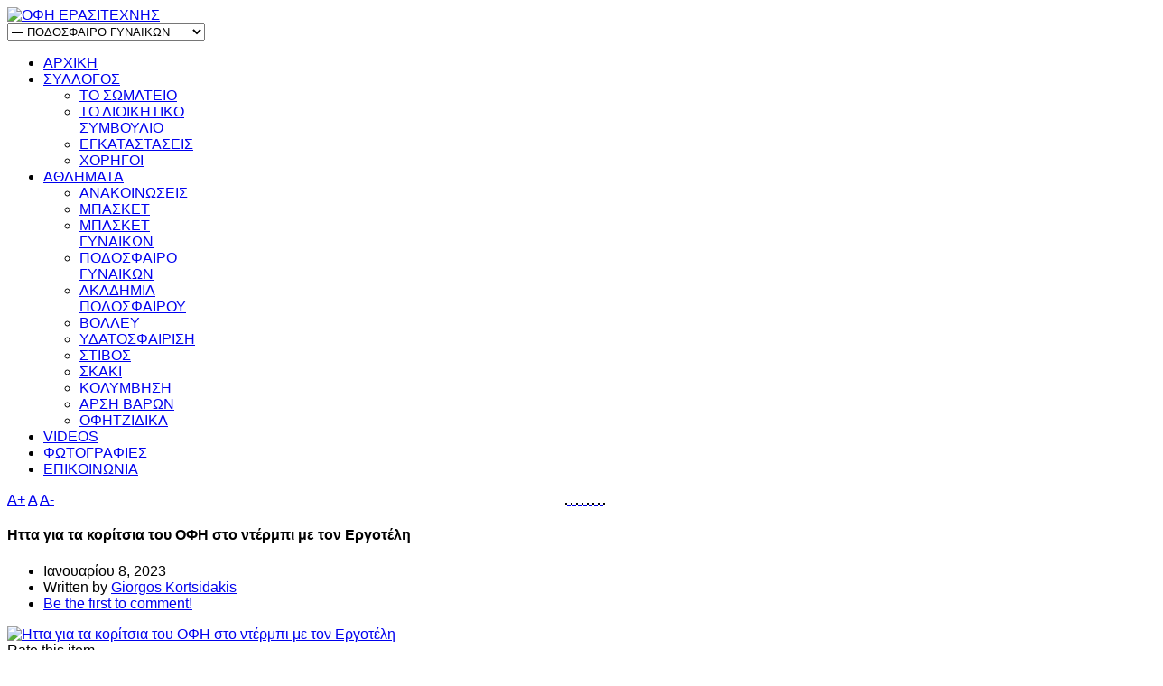

--- FILE ---
content_type: text/html; charset=utf-8
request_url: https://ofierasitechnis.gr/menu-atlimata/menu-podosfairo-gynaikon/item/4148-ofierasitechnis-koritsia-podosfairo
body_size: 67933
content:
<!DOCTYPE html>
<html prefix="og: http://ogp.me/ns#" lang="el-gr" >
<head>
		        	<meta name="viewport" content="width=device-width, initial-scale=1, maximum-scale=2.0">
	      <base href="https://ofierasitechnis.gr/menu-atlimata/menu-podosfairo-gynaikon/item/4148-ofierasitechnis-koritsia-podosfairo" />
  <meta http-equiv="content-type" content="text/html; charset=utf-8" />
  <meta name="title" content="Ηττα για τα κορίτσια του ΟΦΗ στο ντέρμπι με τον Εργοτέλη" />
  <meta name="author" content="Giorgos Kortsidakis" />
  <meta property="og:url" content="https://ofierasitechnis.gr/menu-atlimata/menu-podosfairo-gynaikon/item/4148-ofierasitechnis-koritsia-podosfairo" />
  <meta property="og:title" content="Ηττα για τα κορίτσια του ΟΦΗ στο ντέρμπι με τον Εργοτέλη - ΟΦΗ ΕΡΑΣΙΤΕΧΝΗΣ" />
  <meta property="og:type" content="article" />
  <meta property="og:image" content="https://ofierasitechnis.gr/media/k2/items/cache/5b74654ec36fd487c37a4827a65a7e86_S.jpg" />
  <meta name="image" content="https://ofierasitechnis.gr/media/k2/items/cache/5b74654ec36fd487c37a4827a65a7e86_S.jpg" />
  <meta property="og:description" content="Με ήττα μπήκε στο 2023 και η γυναικεία ομάδα ποδοσφαίρου του ΟΦΗ, η οποία στο ντέρμπι με τον Εργοτέλη, που έγινε στο γήπεδο του Κρουσώνα, για την Α' Ε..." />
  <meta name="description" content="Με ήττα μπήκε στο 2023 και η γυναικεία ομάδα ποδοσφαίρου του ΟΦΗ, η οποία στο ντέρμπι με τον Εργοτέλη, που έγινε στο γήπεδο του Κρουσώνα, για την Α' Ε..." />
  <meta name="generator" content="Joomla! - Open Source Content Management" />
  <title>Ηττα για τα κορίτσια του ΟΦΗ στο ντέρμπι με τον Εργοτέλη - ΟΦΗ ΕΡΑΣΙΤΕΧΝΗΣ</title>
  <link href="https://ofierasitechnis.gr/images/ofi_favicon.png" rel="shortcut icon" type="image/vnd.microsoft.icon" />
  <link rel="stylesheet" href="/media/system/css/modal.css" type="text/css" />
  <link rel="stylesheet" href="/templates/gk_game/css/k2.css" type="text/css" />
  <link rel="stylesheet" href="/media/cms/css/debug.css" type="text/css" />
  <link rel="stylesheet" href="https://ofierasitechnis.gr/templates/gk_game/css/font-awesome.css" type="text/css" />
  <link rel="stylesheet" href="https://ofierasitechnis.gr/templates/gk_game/css/normalize.css" type="text/css" />
  <link rel="stylesheet" href="https://ofierasitechnis.gr/templates/gk_game/css/layout.css" type="text/css" />
  <link rel="stylesheet" href="https://ofierasitechnis.gr/templates/gk_game/css/joomla.css" type="text/css" />
  <link rel="stylesheet" href="https://ofierasitechnis.gr/templates/gk_game/css/system/system.css" type="text/css" />
  <link rel="stylesheet" href="https://ofierasitechnis.gr/templates/gk_game/css/template.css" type="text/css" />
  <link rel="stylesheet" href="https://ofierasitechnis.gr/templates/gk_game/css/menu/menu.css" type="text/css" />
  <link rel="stylesheet" href="https://ofierasitechnis.gr/templates/gk_game/css/gk.stuff.css" type="text/css" />
  <link rel="stylesheet" href="https://ofierasitechnis.gr/templates/gk_game/css/style6.css" type="text/css" />
  <link rel="stylesheet" href="https://ofierasitechnis.gr/templates/gk_game/css/typography/typography.style6.css" type="text/css" />
  <style type="text/css">
.childcontent .gkcol { width: 170px; }body,
html,  
body input, 
body select, 
body textarea,
#gkMainMenu,
.gkMenu > ul li div.childcontent li,
#gkBottom2 .box .header,
#gkBottom3 .box .header,
.box.advertisement .header { font-family: Arial, Helvetica, sans-serif; }
body button,
button,
.button,
input.button,
span.button,
button.button,
div.button,
input[type="submit"],
input[type="button"],
.pagenav-prev a,
.pagenav-next a,
.readon,
#gkMainbody .itemReadMore,
#gkMainbody .readmore > a,
.button.invert:active,
.button.invert:focus,
.button.invert:hover,
#gkLogo.text,
.box.bigtitle .header,
.box .header,
.gkTabsWrap ol li,
#gkLogin,
.gkMenu > ul li div.childcontent .header,
.gkIsWrapper-gk_game figcaption h2,
.gkIsWrapper-gk_game figcaption p,
.gkNspPM-Highlights + a,
#gkHeader h1,
#gkHeader h2,
.readon,
#article-index h3,
.gkPopupWrap h3 { font-family: Arial, Helvetica, sans-serif; }
h1,h2,h3,h4,h5,h6,
.result-title,
#gkMenuOverlayHeader,
#gkMenuOverlayContent,
.gkNspPM-Highlights li:before,
.readon,
.calendarCurrentMonth,
.gkBlockTextLeft,
.gkBlockTextRight,
.gkBlockTextCenter { font-family: Arial, Helvetica, sans-serif; }
.blank { font-family: Arial, Helvetica, sans-serif; }
@media screen and (max-width: 825px) {
	    	#k2Container .itemsContainer { width: 100%!important; } 
	    	.cols-2 .column-1,
	    	.cols-2 .column-2,
	    	.cols-3 .column-1,
	    	.cols-3 .column-2,
	    	.cols-3 .column-3,
	    	.demo-typo-col2,
	    	.demo-typo-col3,
	    	.demo-typo-col4 {width: 100%; }
	    	}#gkSidebar { width: 22.5%; }
#gkPageContent { background-position: 77.5% 0!important; }#gkContent { background-image: none!important; }#gkContent { width: 77.5%; }
#gkContentWrap { width: 100%; }
.gkPage { max-width: 1260px; }
#gkContentWrap { width: 100%; }
.gkPage { max-width: 1260px; }
#menu902 > div,
#menu902 > div > .childcontent-inner { width: 170px; }
#menu936 > div,
#menu936 > div > .childcontent-inner { width: 170px; }

  </style>
  <script src="/media/system/js/mootools-core-uncompressed.js" type="text/javascript"></script>
  <script src="/media/system/js/core-uncompressed.js" type="text/javascript"></script>
  <script src="/media/system/js/modal-uncompressed.js" type="text/javascript"></script>
  <script src="//ajax.googleapis.com/ajax/libs/jquery/1.7/jquery.min.js" type="text/javascript"></script>
  <script src="/components/com_k2/js/k2.js?v2.6.9&amp;sitepath=/" type="text/javascript"></script>
  <script src="/media/system/js/mootools-more-uncompressed.js" type="text/javascript"></script>
  <script src="https://ofierasitechnis.gr/templates/gk_game/js/gk.scripts.js" type="text/javascript"></script>
  <script src="https://ofierasitechnis.gr/templates/gk_game/js/gk.menu.js" type="text/javascript"></script>
  <script type="text/javascript">

		window.addEvent('domready', function() {

			SqueezeBox.initialize({});
			SqueezeBox.assign($$('a.modal'), {
				parse: 'rel'
			});
		});
 $GKMenu = { height:true, width:false, duration: 250 };
$GK_TMPL_URL = "https://ofierasitechnis.gr/templates/gk_game";

$GK_URL = "https://ofierasitechnis.gr/";

  </script>
  <link rel="apple-touch-icon" href="https://ofierasitechnis.gr/templates/gk_game/images/touch-device.png">
  <link rel="apple-touch-icon-precompose" href="https://ofierasitechnis.gr/templates/gk_game/images/touch-device.png">

    <link rel="stylesheet" href="https://ofierasitechnis.gr/templates/gk_game/css/small.desktop.css" media="(max-width: 1260px)" />
<link rel="stylesheet" href="https://ofierasitechnis.gr/templates/gk_game/css/tablet.css" media="(max-width: 1100px)" />
<link rel="stylesheet" href="https://ofierasitechnis.gr/templates/gk_game/css/small.tablet.css" media="(max-width: 760px)" />
<link rel="stylesheet" href="https://ofierasitechnis.gr/templates/gk_game/css/mobile.css" media="(max-width: 600px)" />

<!--[if IE 9]>
<link rel="stylesheet" href="https://ofierasitechnis.gr/templates/gk_game/css/ie/ie9.css" type="text/css" />
<![endif]-->

<!--[if IE 8]>
<link rel="stylesheet" href="https://ofierasitechnis.gr/templates/gk_game/css/ie/ie8.css" type="text/css" />
<![endif]-->

<!--[if lte IE 7]>
<link rel="stylesheet" href="https://ofierasitechnis.gr/templates/gk_game/css/ie/ie7.css" type="text/css" />
<![endif]-->

<!--[if lte IE 9]>
<script type="text/javascript" src="https://ofierasitechnis.gr/templates/gk_game/js/ie.js"></script>
<![endif]-->

<!--[if (gte IE 6)&(lte IE 8)]>
<script type="text/javascript" src="https://ofierasitechnis.gr/templates/gk_game/js/respond.js"></script>
<script type="text/javascript" src="https://html5shim.googlecode.com/svn/trunk/html5.js"></script>
<![endif]-->	 </head>
<body data-tablet-width="1100" data-tablet-small-width="760" data-mobile-width="600">	
	
	<div id="gkTopBar" data-menu-type="classic">
				
		<div class="gkPage" id="gkHeaderNav">
		    
          <a href="https://ofierasitechnis.gr/" id="gkLogo">
        <img src="https://ofierasitechnis.gr/images/ofi_logo_site_2_297x60.png" alt="ΟΦΗ ΕΡΑΣΙΤΕΧΝΗΣ" />
     </a>
     		    
						<div id="gkMobileMenu" class="gkPage"> <i id="mobile-menu-toggler" class="fa fa-bars"></i>
			   <select onChange="window.location.href=this.value;">
			       <option  value="https://ofierasitechnis.gr/">ΑΡΧΙΚΗ</option><option  value="#">ΣΥΛΛΟΓΟΣ</option><option  value="/menu-syllogos/menu-to-swmateio">&mdash; ΤΟ ΣΩΜΑΤΕΙΟ</option><option  value="/menu-syllogos/menu-to-dioikitiko-symboulio">&mdash; ΤΟ ΔΙΟΙΚΗΤΙΚΟ ΣΥΜΒΟΥΛΙΟ</option><option  value="/menu-syllogos/menu-egkatastaseis">&mdash; ΕΓΚΑΤΑΣΤΑΣΕΙΣ</option><option  value="/menu-syllogos/menu-xorigoi">&mdash; ΧΟΡΗΓΟΙ</option><option  value="#">ΑΘΛΗΜΑΤΑ</option><option  value="/menu-atlimata/menu-anakoinoseis">&mdash; ΑΝΑΚΟΙΝΩΣΕΙΣ</option><option  value="/menu-atlimata/menu-basket">&mdash; ΜΠΑΣΚΕΤ</option><option  value="/menu-atlimata/menu-basket-gynaikon">&mdash; ΜΠΑΣΚΕΤ ΓΥΝΑΙΚΩΝ</option><option selected="selected"  value="/menu-atlimata/menu-podosfairo-gynaikon">&mdash; ΠΟΔΟΣΦΑΙΡΟ ΓΥΝΑΙΚΩΝ</option><option  value="/menu-atlimata/menu-akadimia-podosfairou">&mdash; ΑΚΑΔΗΜΙΑ ΠΟΔΟΣΦΑΙΡΟΥ</option><option  value="/menu-atlimata/menu-volley">&mdash; ΒΟΛΛΕΥ</option><option  value="/menu-atlimata/menu-ydatosfairisi">&mdash; ΥΔΑΤΟΣΦΑΙΡΙΣΗ</option><option  value="/menu-atlimata/menu-stibos">&mdash; ΣΤΙΒΟΣ</option><option  value="/menu-atlimata/menu-chess">&mdash; ΣΚΑΚΙ</option><option  value="/menu-atlimata/menu-swimming">&mdash; ΚΟΛΥΜΒΗΣΗ</option><option  value="/menu-atlimata/menu-arsi-barwn">&mdash; ΑΡΣΗ ΒΑΡΩΝ</option><option  value="/menu-atlimata/menu-ofitzidika">&mdash; ΟΦΗΤΖΙΔΙΚΑ</option><option  value="/ofi-erasitechnis-videos">VIDEOS</option><option  value="/ofi-erasitechnis-photos">ΦΩΤΟΓΡΑΦΙΕΣ</option><option  value="/menu-contact-us">ΕΠΙΚΟΙΝΩΝΙΑ</option>			   </select>
			</div>
					     
		       
		     
		     		     <div id="gkMainMenu" class="gkPage gkMenuClassic">
		             <nav id="gkExtraMenu" class="gkMenu">
<ul class="gkmenu level0"><li  class="first"><a href="https://ofierasitechnis.gr/"  class=" first" id="menu640" title="ΑΡΧΙΚΗ" >ΑΡΧΙΚΗ</a></li><li  class="haschild"><a href="#"  class=" haschild" id="menu902" title="ΣΥΛΛΟΓΟΣ" >ΣΥΛΛΟΓΟΣ</a><div class="childcontent">
<div class="childcontent-inner">
<div class="gkcol gkcol1  first"><ul class="gkmenu level1"><li  class="first"><a href="/menu-syllogos/menu-to-swmateio"  class=" first" id="menu903" title="ΤΟ ΣΩΜΑΤΕΙΟ" >ΤΟ ΣΩΜΑΤΕΙΟ</a></li><li ><a href="/menu-syllogos/menu-to-dioikitiko-symboulio"  id="menu904" title="ΤΟ ΔΙΟΙΚΗΤΙΚΟ ΣΥΜΒΟΥΛΙΟ" >ΤΟ ΔΙΟΙΚΗΤΙΚΟ ΣΥΜΒΟΥΛΙΟ</a></li><li ><a href="/menu-syllogos/menu-egkatastaseis"  id="menu906" title="ΕΓΚΑΤΑΣΤΑΣΕΙΣ" >ΕΓΚΑΤΑΣΤΑΣΕΙΣ</a></li><li  class="last"><a href="/menu-syllogos/menu-xorigoi"  class=" last" id="menu907" title="ΧΟΡΗΓΟΙ" >ΧΟΡΗΓΟΙ</a></li></ul></div>
</div>
</div></li><li  class="haschild active"><a href="#"  class=" haschild active" id="menu936" title="ΑΘΛΗΜΑΤΑ" >ΑΘΛΗΜΑΤΑ</a><div class="childcontent">
<div class="childcontent-inner">
<div class="gkcol gkcol1  first"><ul class="gkmenu level1"><li  class="first"><a href="/menu-atlimata/menu-anakoinoseis"  class=" first" id="menu908" title="ΑΝΑΚΟΙΝΩΣΕΙΣ" >ΑΝΑΚΟΙΝΩΣΕΙΣ</a></li><li ><a href="/menu-atlimata/menu-basket"  id="menu943" title="ΜΠΑΣΚΕΤ" >ΜΠΑΣΚΕΤ</a></li><li ><a href="/menu-atlimata/menu-basket-gynaikon"  id="menu990" title="ΜΠΑΣΚΕΤ ΓΥΝΑΙΚΩΝ" >ΜΠΑΣΚΕΤ ΓΥΝΑΙΚΩΝ</a></li><li  class="active"><a href="/menu-atlimata/menu-podosfairo-gynaikon"  class=" active" id="menu991" title="ΠΟΔΟΣΦΑΙΡΟ ΓΥΝΑΙΚΩΝ" >ΠΟΔΟΣΦΑΙΡΟ ΓΥΝΑΙΚΩΝ</a></li><li ><a href="/menu-atlimata/menu-akadimia-podosfairou"  id="menu993" title="ΑΚΑΔΗΜΙΑ ΠΟΔΟΣΦΑΙΡΟΥ" >ΑΚΑΔΗΜΙΑ ΠΟΔΟΣΦΑΙΡΟΥ</a></li><li ><a href="/menu-atlimata/menu-volley"  id="menu944" title="ΒΟΛΛΕΥ" >ΒΟΛΛΕΥ</a></li><li ><a href="/menu-atlimata/menu-ydatosfairisi"  id="menu945" title="ΥΔΑΤΟΣΦΑΙΡΙΣΗ" >ΥΔΑΤΟΣΦΑΙΡΙΣΗ</a></li><li ><a href="/menu-atlimata/menu-stibos"  id="menu946" title="ΣΤΙΒΟΣ" >ΣΤΙΒΟΣ</a></li><li ><a href="/menu-atlimata/menu-chess"  id="menu947" title="ΣΚΑΚΙ" >ΣΚΑΚΙ</a></li><li ><a href="/menu-atlimata/menu-swimming"  id="menu948" title="ΚΟΛΥΜΒΗΣΗ" >ΚΟΛΥΜΒΗΣΗ</a></li><li ><a href="/menu-atlimata/menu-arsi-barwn"  id="menu949" title="ΑΡΣΗ ΒΑΡΩΝ" >ΑΡΣΗ ΒΑΡΩΝ</a></li><li  class="last"><a href="/menu-atlimata/menu-ofitzidika"  class=" last" id="menu951" title="ΟΦΗΤΖΙΔΙΚΑ" >ΟΦΗΤΖΙΔΙΚΑ</a></li></ul></div>
</div>
</div></li><li ><a href="/ofi-erasitechnis-videos"  id="menu966" title="VIDEOS" >VIDEOS</a></li><li ><a href="/ofi-erasitechnis-photos"  id="menu967" title="ΦΩΤΟΓΡΑΦΙΕΣ" >ΦΩΤΟΓΡΑΦΙΕΣ</a></li><li  class="last"><a href="/menu-contact-us"  class=" last" id="menu879" title="ΕΠΙΚΟΙΝΩΝΙΑ" >ΕΠΙΚΟΙΝΩΝΙΑ</a></li></ul>
</nav>		     </div>
		     		</div>
	</div>
	
	<div id="gkBg">
			    <div id="gkHeader">
		    	

<div class="custom "  >

	<div style="width: 100%; text-align: -webkit-center; position: absolute; z-index: 1;"><a href="http://www.dandalis.gr" target="_blank" title="ΚΑΦΕΣ ΔΑΝΔΑΛΗ"> <img src="/images/banners/dandalis435x75.gif" border="0" alt="" style="z-index: 1; width: 290px; border: black; border-width: 1px; border-style: solid;" /> </a> <a href="#" target="_blank" title="ΚΑΡΑΤΖΗΣ"> <img src="/images/karatzis.jpg" border="0" alt="" style="z-index: 1; width: 290px; border: black; border-width: 1px; border-style: solid;" /> </a> <a href="#" target="_blank" title="KEN"> <img src="/images/ken.jpg" border="0" alt="" style="z-index: 1; width: 290px; border: black; border-width: 1px; border-style: solid;" /> </a> <a href="#" target="_blank" title="ΚΑΡΠΑΘΙΩΤΑΚΗΣ"> <img src="/images/1.png" border="0" alt="" style="z-index: 1; width: 290px; border: black; border-width: 1px; border-style: solid;" /> </a> <a href="#" target="_blank" title="PASTARELLA"> <img src="/images/pastarella435x75.jpg" border="0" alt="" style="z-index: 1; width: 290px; border: black; border-width: 1px; border-style: solid;" /> </a> <a href="#" target="_blank" title="MINOAN"> <img src="/images/minoan_ofi_435x75_.jpg" border="0" alt="" style="z-index: 1; width: 290px; border: black; border-width: 1px; border-style: solid;" /> </a> <a href="#" target="_blank" title="ZAROS"> <img src="/images/zaros_ofi_435x75.jpg" border="0" alt="" style="z-index: 1; width: 290px; border: black; border-width: 1px; border-style: solid;" /> </a> <a href="#" target="_blank" title="YOU N YOU"> <img src="/images/younyou_ofi_435x75_.jpg" border="0" alt="" style="z-index: 1; width: 290px; border: black; border-width: 1px; border-style: solid;" /> </a></div>	
</div>

	    </div>
	    	    
	    
		<div id="gkPageContent" class="gkPage">
						
							
	    	<div	    		    	>
		    	<section id="gkContent" data-has-sidebar="true">
					<div id="gkContentWrap">
												
												
												<section id="gkBreadcrumb">
														
															
<div id="gkTools">
	<a href="#" id="gkToolsInc">A+</a>
	<a href="#" id="gkToolsReset">A</a>
	<a href="#" id="gkToolsDec">A-</a>
</div>													</section>
												
							
						
						<section id="gkMainbody">
															<article id="k2Container" class="itemView">           
         
          
           <header>
                                                            <h1>Ηττα για τα κορίτσια του ΟΦΗ στο ντέρμπι με τον Εργοτέλη</h1>
                                                            <ul>
                                                            <li><time datetime="2023-01-08T16:28:02+02:00">Ιανουαρίου 8, 2023</time></li>
                                                                                          <li>Written by&nbsp;<a rel="author" href="/menu-atlimata/menu-podosfairo-gynaikon/itemlist/user/1907-giorgoskortsidakis">Giorgos Kortsidakis</a></li>
                                                                                                                                                                                                                                                                                                                                          <li><a class="itemCommentsLink k2Anchor" href="/menu-atlimata/menu-podosfairo-gynaikon/item/4148-ofierasitechnis-koritsia-podosfairo#itemCommentsAnchor"> Be the first to comment!</a></li>
                                                  </ul>
                              </header>
                     <div class="itemImageBlock"> 
                    <a class="itemImage modal" rel="{handler: 'image'}" href="/media/k2/items/cache/5b74654ec36fd487c37a4827a65a7e86_XL.jpg" title="Click to preview image"> <img src="/media/k2/items/cache/5b74654ec36fd487c37a4827a65a7e86_L.jpg" alt="&Eta;&tau;&tau;&alpha; &gamma;&iota;&alpha; &tau;&alpha; &kappa;&omicron;&rho;ί&tau;&sigma;&iota;&alpha; &tau;&omicron;&upsilon; &Omicron;&Phi;&Eta; &sigma;&tau;&omicron; &nu;&tau;έ&rho;&mu;&pi;&iota; &mu;&epsilon; &tau;&omicron;&nu; &Epsilon;&rho;&gamma;&omicron;&tau;έ&lambda;&eta;" style="width:640px; height:auto;" /> </a>
                                                  </div>
                    
                    <div class="itemSocialSharing">
                            <div class="itemRatingBlock"> <span>Rate this item</span>
                    <div class="itemRatingForm">
                          <ul class="itemRatingList">
                                <li class="itemCurrentRating" id="itemCurrentRating4148" style="width:0%;"></li>
                                <li> <a href="#" rel="4148" title="1 star out of 5" class="one-star">1</a> </li>
                                <li> <a href="#" rel="4148" title="2 stars out of 5" class="two-stars">2</a> </li>
                                <li> <a href="#" rel="4148" title="3 stars out of 5" class="three-stars">3</a> </li>
                                <li> <a href="#" rel="4148" title="4 stars out of 5" class="four-stars">4</a> </li>
                                <li> <a href="#" rel="4148" title="5 stars out of 5" class="five-stars">5</a> </li>
                          </ul>
                          <div id="itemRatingLog4148" class="itemRatingLog"> (0 votes) </div>
                    </div>
              </div>
                            
                            <div class="itemTwitterButton"> <a href="https://twitter.com/share" class="twitter-share-button" data-count="horizontal">Tweet</a> 
                        <script type="text/javascript" src="//platform.twitter.com/widgets.js"></script> 
              </div>
                                          
                            <div class="itemFacebookButton"> 
                <script type="text/javascript">                                                         
                window.addEvent('load', function(){
	      			(function(){
	                  	if(document.id('fb-auth') == null) {
	                  		var root = document.createElement('div');
	                  		root.id = 'fb-root';
	                  		$$('.itemFacebookButton')[0].appendChild(root);
	                  			(function(d, s, id) {
	                    			var js, fjs = d.getElementsByTagName(s)[0];
	                    			if (d.getElementById(id)) {return;}
	                    			js = d.createElement(s); js.id = id;
	                    			js.src = "//connect.facebook.net/en_US/all.js#xfbml=1";
	                    			fjs.parentNode.insertBefore(js, fjs);
	                  			}(document, 'script', 'facebook-jssdk')); 
	              			}
  		      		}());
  		  		});
  				</script>
                <div class="fb-like" data-send="false" data-width="260" data-show-faces="true"> </div>
              </div>
                            
                            <div class="itemGooglePlusOneButton">
                <g:plusone annotation="inline" width="120"></g:plusone>
                <script type="text/javascript">
                    (function() {
                      window.___gcfg = {lang: 'en'}; // Define button default language here
                      var po = document.createElement('script'); po.type = 'text/javascript'; po.async = true;
                      po.src = 'https://apis.google.com/js/plusone.js';
                      var s = document.getElementsByTagName('script')[0]; s.parentNode.insertBefore(po, s);
                    })();
              </script> 
              </div>
                        </div>
                    
          
                     <div class="itemBody"> 
                                                                       <div class="itemFullText"> <p style="margin: 0.5em 0px; font-size: 14px;"><strong>Με ήττα μπήκε στο 2023</strong> και η γυναικεία ομάδα ποδοσφαίρου του ΟΦΗ, η οποία<strong> στο ντέρμπι με τον Εργοτέλη,</strong> που έγινε στο γήπεδο του Κρουσώνα, για την Α' Εθνική γυναικών, <strong>γνώρισε την ήττα με 0-3.</strong></p>
<p style="margin: 0.5em 0px; font-size: 14px;"><strong>Το σκορ αδικεί τον ΟΦΗ</strong>, ο οποίος δεν κατάφερε να εκμεταλλευτεί τις ευκαιρίες που δημιούργησε, σε αντίθεση με τον Εργοτέλη.</p>
<p style="margin: 0.5em 0px; font-size: 14px;"><strong>Παράλληλα,</strong> δεν έλειψαν και τα <strong>παράπονα απο πλευράς ΟΦΗ, για την διαιτησία του Σταυρουλάκη</strong> απο το Ρέθυμνο, κυρίως για την φάση του πέναλτι με το οποίο ο Εργοτέλης κάνει το 0-2, αλλά και για ένα πέναλτι στη Χαμαλίδου, το οποίο δεν δόθηκε.</p>
<p style="margin: 0.5em 0px; font-size: 14px;"><strong>Πάντως το παιχνίδι,</strong> ήταν μια διαφήμιση του γυναικείου ποδοσφαίρου, μεταξύ δυο ομάδων που πρωταγωνιστούν στο Νότιο Ομιλο της Α' Εθνικής.</p>
<p style="margin: 0.5em 0px; font-size: 14px;"><strong>Να σημειωθεί ότι</strong> το παιχνίδι παρακολούθησε πολύς κόσμος που βρέθηκε στο γήπεδο του Κρουσώνα, για να στηρίξει την προσπάθεια των κοριτσιών του ΟΦΗ.</p>
<p style="margin: 0.5em 0px; font-size: 14px;"><strong>Τα πάντα στο παιχνίδι,</strong> έγιναν στο δεύτερο ημίχρονο, καθώς το πρώτο οι δυο ομάδες πήγαν στα αποδυτήρια με το 0-0.</p>
<p style="margin: 0.5em 0px; font-size: 14px;"><strong>Στο 60' ο Εργοτέλης,</strong> προηγήθηκε με γκολ της Ζέρβα (0-1).</p>
<p style="margin: 0.5em 0px; font-size: 14px;"><strong>Στο 69' ο Εργοτέλης</strong> πέτυχε και δεύτερο γκολ (0-2), με εύστοχο χτύπημα πέναλτι της Τζόνσον, το οποίο αμφισβητήθηκε απο πλευράς ΟΦΗ.</p>
<p style="margin: 0.5em 0px; font-size: 14px;"><strong>Στις καθυστερήσεις ο Εργοτέλης,</strong> πέτυχε και τρίτο γκολ με την Μπράουν, για το τελικό 0-3.</p>
<p style="margin: 0.5em 0px; font-size: 14px;"><strong>ΟΦΗ:</strong> Ζαχαρίου, Σηφάκη, Κουκουλάκη, Κατιρτσίδου, Πέιου, Τριβυζάκη, Αεράκη, Κυδωνάκη,  Καραλουκά, Χαμαλίδου, Rybanska.</p>
<p style="margin: 0.5em 0px; font-size: 14px;">Eπαιξαν και οι Πατέρνα, Karabelova, Παπακωσταντή.</p>
<p style="margin: 0.5em 0px; font-size: 14px;"><strong>Eργοτέλης:</strong> Γιαννακούλη, Ζέρβα, Γουνάκη, Van wyk jannie, Κωσταντοπούλου, Σιδηρά, Δρακωνάκη,  Brown, Ραπάνη, Johnson, Molin.</p>
<p style="margin: 0.5em 0px; font-size: 14px;">Eπαιξαν και οι Νεφρού, Φανουράκη, Δρακογιαννάκη.</p> </div>
                                        
                                        
                                        
                                                             
                                                            
                                        
                                        
                                          </div>
          
                    
          
                                                  <div class="itemComments" id="itemCommentsAnchor">
                                                                                <h3> Leave a comment </h3>
                    <div class="itemCommentsForm"> 
<form action="/index.php" method="post" id="comment-form" class="form-validate">
                    <p class="itemCommentsFormNotes">
                                        Make sure you enter the (*) required information where indicated. HTML code is not allowed.                              </p>
                    <label class="formComment" for="commentText">Message *</label>
          <textarea rows="20" cols="10" class="inputbox" onblur="if(this.value=='') this.value='enter your message here...';" onfocus="if(this.value=='enter your message here...') this.value='';" name="commentText" id="commentText">enter your message here...</textarea>
          <label class="formName" for="userName">Name *</label>
          <input class="inputbox" type="text" name="userName" id="userName" value="enter your name..." onblur="if(this.value=='') this.value='enter your name...';" onfocus="if(this.value=='enter your name...') this.value='';" />
          <label class="formEmail" for="commentEmail">Email *</label>
          <input class="inputbox" type="text" name="commentEmail" id="commentEmail" value="enter your e-mail address..." onblur="if(this.value=='') this.value='enter your e-mail address...';" onfocus="if(this.value=='enter your e-mail address...') this.value='';" />
          <label class="formUrl" for="commentURL">Website URL</label>
          <input class="inputbox" type="text" name="commentURL" id="commentURL" value="enter your site URL..."  onblur="if(this.value=='') this.value='enter your site URL...';" onfocus="if(this.value=='enter your site URL...') this.value='';" />
                    <input type="submit" class="button bigbutton" id="submitCommentButton" value="Submit comment" />
          <span id="formLog"></span>
          <input type="hidden" name="option" value="com_k2" />
          <input type="hidden" name="view" value="item" />
          <input type="hidden" name="task" value="comment" />
          <input type="hidden" name="itemID" value="4148" />
          <input type="hidden" name="ac1bd5d69aff15baa3bd9bfb86408ee3" value="1" /></form>
 </div>
                                                  </div>
          </article>

<!-- JoomlaWorks "K2" (v2.6.9) | Learn more about K2 at http://getk2.org -->


													</section>
						
											</div>
					
							    	</section>
		    	
		    			    	<aside id="gkSidebar" class="gkOnlyOne">
		    		<div>
		    			<div class="box "><div class="content">

<div class="custom "  >

	<div>
<p style="text-align: center;"><img src="/images/karpathiotakis-200x200.png" border="0" alt="" style="border: black; border-width: 1px; border-style: solid;" /></p>
<p style="text-align: center;"><img src="/images/pastarella-200x200.jpg" border="0" alt="" style="border: black; border-width: 1px; border-style: solid;" /></p>
<p style="text-align: center;"><img src="/images/vodafone_ofi_200x200.jpg" border="0" alt="" style="border: black; border-width: 1px; border-style: solid;" /></p>
<p style="text-align: center;"><img src="/images/minoan_ofi_200x200.jpg" border="0" alt="" style="border: black; border-width: 1px; border-style: solid;" /></p>
<p style="text-align: center;"><img src="/images/zaros_ofi_200x200.jpg" border="0" alt="" style="border: black; border-width: 1px; border-style: solid;" /></p>
<p style="text-align: center;"><img src="/images/younyou_ofi_200x200.jpg" border="0" alt="" style="border: black; border-width: 1px; border-style: solid;" /></p>
</div>	
</div>
</div></div>
		    		</div>
		    	</aside>
		    				</div>
		</div>
		
				<section id="gkBottom1" class="gkPage">
			<div class="gkCols6">
				<div class="box clear gkmod-1">


	<div class="gk-social"><a class="gk-twitter" href="https://twitter.com/ofierasitechnis" target="_blank">TWITTER - ΟΦΗ ΕΡΑΣΙΤΕΧΝΗΣ</a> <a class="gk-facebook" href="https://www.facebook.com/ofierasitechnis" target="_blank">FACEBOOK - ΟΦΗ ΕΡΑΣΙΤΕΧΝΗΣ</a> <a class="gk-youtube" href="https://www.youtube.com/channel/UCt-8UGZZHpZEhvG5n89Lwmg" title="YOUTUBE - ΟΦΗ ΕΡΑΣΙΤΕΧΝΗΣ">YOUTUBE - ΟΦΗ ΕΡΑΣΙΤΕΧΝΗΣ</a></div>	
</div>
			</div>
		</section>
		    </div>

        
        <section id="gkBottom3">
    	<div class="gkCols6 gkNoMargin gkPage">
    		<div class="box  gkmod-2"><div class="content">

<div class="custom "  >

		
</div>
</div></div><div class="box bigtitle newsletter gkmod-2"><h3 class="header">ΕΓΓΡΑΦΕΙΤΕ ΣΤΟ NEWSLETTER ΜΑΣ</h3><div class="content">

<div class="custom bigtitle newsletter"  >

	<form class="gk-newsletter" action="#">
<p><input type="email" /> <input type="button" value="ΕΓΓΡΑΦΗ" /></p>
</form>	
</div>
</div></div>
    	</div>
    </section>
        
        
    
<footer id="gkFooter">
	<div class="gkPage">
				<div id="gkFooterNav">
			
		</div>
				
				<p id="gkCopyrights">ΟΦΗ ΕΡΑΣΙΤΕΧΝΗΣ 1925 OFFICIAL SITE &copy; <a href="http://www.terranet.gr">TERRANET IT SERVICES</a>. All Rights Reserved. </p>
				
				
			</div>
</footer>   	

<!-- +1 button -->

<!-- twitter -->


<!-- Pinterest script --> 

<script type="text/javascript">var _gaq = _gaq || []; _gaq.push(['_setAccount', 'UA-19862493-12']); _gaq.push(['_trackPageview']);(function() { var ga = document.createElement('script'); ga.type = 'text/javascript'; ga.async = true;ga.src = ('https:' == document.location.protocol ? 'https://ssl' : 'http://www') + '.google-analytics.com/ga.js';var s = document.getElementsByTagName('script')[0]; s.parentNode.insertBefore(ga, s); })();</script>   	

<div id="gkPopupOverlay"></div>   		
	
<script>function toggleContainer(name) {
			var e = document.getElementById(name);// MooTools might not be available ;)
			e.style.display = (e.style.display == 'none') ? 'block' : 'none';
		}</script><div id="system-debug" class="profiler"><h1>Κονσόλα Αποσφαλάτωσης του Joomla!</h1><div class="dbgHeader" onclick="toggleContainer('dbgContainersession');"><a href="javascript:void(0);"><h3>Συνεδρία</h3></a></div><div  style="display: none;" class="dbgContainer" id="dbgContainersession"><div class="dbgHeader" onclick="toggleContainer('dbgContainer_session');"><a href="javascript:void(0);"><h3>__default</h3></a></div><div  style="display: none;" class="dbgContainer" id="dbgContainer_session"><code>session.client.browser &rArr; Mozilla/5.0 (Macintosh; Intel Mac OS X 10_15_7) AppleWebKit/537.36 (KHTML, like Gecko) Chrome/131.0.0.0 Safari/537.36; ClaudeBot/1.0; +claudebot@anthropic.com)<br /></code><div class="dbgHeader" onclick="toggleContainer('dbgContainer_session1');"><a href="javascript:void(0);"><h3>user</h3></a></div><div  style="display: none;" class="dbgContainer" id="dbgContainer_session1"><code>password_clear &rArr; <br /></code><code>groups &rArr; <br /></code></div><div class="dbgHeader" onclick="toggleContainer('dbgContainer_session2');"><a href="javascript:void(0);"><h3>com_mailto.links</h3></a></div><div  style="display: none;" class="dbgContainer" id="dbgContainer_session2"><div class="dbgHeader" onclick="toggleContainer('dbgContainer_session3');"><a href="javascript:void(0);"><h3>4e871b88286f64a8d6c31db2b8bad2a1bde24e0b</h3></a></div><div  style="display: none;" class="dbgContainer" id="dbgContainer_session3"><code>link &rArr; https://ofierasitechnis.gr/menu-atlimata/menu-podosfairo-gynaikon/item/4148-ofierasitechnis-koritsia-podosfairo<br /></code></div></div><code>session.token &rArr; b9f323c7955474343da46bb3af51f5d5<br /></code></div></div><div class="dbgHeader" onclick="toggleContainer('dbgContainerprofile_information');"><a href="javascript:void(0);"><h3>Πληροφορίες Προφίλ</h3></a></div><div  style="display: none;" class="dbgContainer" id="dbgContainerprofile_information"><div><code>Application 0.001 seconds (+0.001); 0.79 MB (+0.793) - afterLoad</code></div><div><code>Application 0.095 seconds (+0.095); 2.57 MB (+1.779) - afterInitialise</code></div><div><code>Application 0.133 seconds (+0.038); 3.26 MB (+0.692) - afterRoute</code></div><div><code>Application 0.234 seconds (+0.100); 4.96 MB (+1.700) - afterDispatch</code></div><div><code>Application 0.310 seconds (+0.076); 5.38 MB (+0.415) - beforeRenderModule mod_menu (Footer menu)</code></div><div><code>Application 0.316 seconds (+0.006); 5.41 MB (+0.031) - afterRenderModule mod_menu (Footer menu)</code></div><div><code>Application 0.316 seconds (+0.000); 5.40 MB (-0.007) - beforeRenderModule mod_custom (test)</code></div><div><code>Application 0.319 seconds (+0.003); 5.41 MB (+0.008) - afterRenderModule mod_custom (test)</code></div><div><code>Application 0.319 seconds (+0.000); 5.41 MB (-0.003) - beforeRenderModule mod_custom (ΕΓΓΡΑΦΕΙΤΕ ΣΤΟ NEWSLETTER ΜΑΣ)</code></div><div><code>Application 0.319 seconds (+0.000); 5.41 MB (+0.004) - afterRenderModule mod_custom (ΕΓΓΡΑΦΕΙΤΕ ΣΤΟ NEWSLETTER ΜΑΣ)</code></div><div><code>Application 0.319 seconds (+0.000); 5.41 MB (-0.003) - beforeRenderModule mod_custom (Social icons)</code></div><div><code>Application 0.319 seconds (+0.000); 5.41 MB (+0.004) - afterRenderModule mod_custom (Social icons)</code></div><div><code>Application 0.319 seconds (+0.000); 5.41 MB (-0.002) - beforeRenderModule mod_custom (@@@ SPONSORS)</code></div><div><code>Application 0.320 seconds (+0.000); 5.41 MB (+0.004) - afterRenderModule mod_custom (@@@ SPONSORS)</code></div><div><code>Application 0.320 seconds (+0.000); 5.41 MB (-0.002) - beforeRenderModule mod_custom (@@@ BANNERS TOP)</code></div><div><code>Application 0.322 seconds (+0.002); 5.42 MB (+0.008) - afterRenderModule mod_custom (@@@ BANNERS TOP)</code></div><div><code>Application 0.343 seconds (+0.021); 5.46 MB (+0.039) - afterRender</code></div></div><div class="dbgHeader" onclick="toggleContainer('dbgContainermemory_usage');"><a href="javascript:void(0);"><h3>Χρήση Μνήμης</h3></a></div><div  style="display: none;" class="dbgContainer" id="dbgContainermemory_usage"><code>5.45 MB (5,717,360 Bytes)</code></div><div class="dbgHeader" onclick="toggleContainer('dbgContainerqueries');"><a href="javascript:void(0);"><h3>Ερωτήματα Βάσης Δεδομένων</h3></a></div><div  style="display: none;" class="dbgContainer" id="dbgContainerqueries"><h4>Καταγράφηκαν 35 ερωτήματα</h4><ol><li><code><span class="dbgCommand">SELECT</span> `data`
<br />&#160;&#160;<span class="dbgCommand">FROM</span> `<span class="dbgTable">ofi_session</span>`
<br />&#160;&#160;<span class="dbgCommand">WHERE</span> `session_id` <b class="dbgOperator">=</b> &#039;77fdd3a12731265afba6b606cd60b236&#039;</code></li><li><code><span class="dbgCommand">SELECT</span> `session_id`
<br />&#160;&#160;<span class="dbgCommand">FROM</span> `<span class="dbgTable">ofi_session</span>`
<br />&#160;&#160;<span class="dbgCommand">WHERE</span> `session_id` <b class="dbgOperator">=</b> &#039;77fdd3a12731265afba6b606cd60b236&#039; <br />&#160;&#160;<span class="dbgCommand">LIMIT</span> 0, 1</code></li><li><code><span class="dbgCommand">INSERT</span> <span class="dbgCommand">INTO</span> `<span class="dbgTable">ofi_session</span>`
(`session_id`, `client_id`, `time`) <br />&#160;&#160;<span class="dbgCommand">VALUES</span> 
(&#039;77fdd3a12731265afba6b606cd60b236&#039;, 0, &#039;1769175752&#039;)</code></li><li><code><span class="dbgCommand">SELECT</span> extension_id <span class="dbgCommand">AS</span> id, element <span class="dbgCommand">AS</span> &quot;option&quot;, params, enabled
<br />&#160;&#160;<span class="dbgCommand">FROM</span> <span class="dbgTable">ofi_extensions</span>
<br />&#160;&#160;<span class="dbgCommand">WHERE</span> `type` <b class="dbgOperator">=</b> &#039;component&#039; <br />&#160;&#160;<span class="dbgCommand">AND</span> `element` <b class="dbgOperator">=</b> &#039;com_users&#039;</code></li><li><code><span class="dbgCommand">SELECT</span> b.id
<br />&#160;&#160;<span class="dbgCommand">FROM</span> <span class="dbgTable">ofi_usergroups</span> <span class="dbgCommand">AS</span> a
<br />&#160;&#160;<span class="dbgCommand">LEFT</span> <span class="dbgCommand">JOIN</span> <span class="dbgTable">ofi_usergroups</span> <span class="dbgCommand">AS</span> b <br />&#160;&#160;<span class="dbgCommand">ON</span> b.lft &lt;<b class="dbgOperator">=</b> a.lft <br />&#160;&#160;<span class="dbgCommand">AND</span> b.rgt &gt;<b class="dbgOperator">=</b> a.rgt
<br />&#160;&#160;<span class="dbgCommand">WHERE</span> a.id <b class="dbgOperator">=</b> 1</code></li><li><code><span class="dbgCommand">SELECT</span> id, rules
<br />&#160;&#160;<span class="dbgCommand">FROM</span> `<span class="dbgTable">ofi_viewlevels</span>`</code></li><li><code><span class="dbgCommand">SELECT</span> folder <span class="dbgCommand">AS</span> type, element <span class="dbgCommand">AS</span> name, params
<br />&#160;&#160;<span class="dbgCommand">FROM</span> <span class="dbgTable">ofi_extensions</span>
<br />&#160;&#160;<span class="dbgCommand">WHERE</span> enabled &gt;<b class="dbgOperator">=</b> 1 <br />&#160;&#160;<span class="dbgCommand">AND</span> type <b class="dbgOperator">=</b>&#039;plugin&#039; <br />&#160;&#160;<span class="dbgCommand">AND</span> state &gt;<b class="dbgOperator">=</b> 0 <br />&#160;&#160;<span class="dbgCommand">AND</span> access <span class="dbgCommand">IN</span> (1,1)
<br />&#160;&#160;<span class="dbgCommand">ORDER</span> <span class="dbgCommand">BY</span> ordering</code></li><li><code><span class="dbgCommand">SELECT</span> extension_id <span class="dbgCommand">AS</span> id, element <span class="dbgCommand">AS</span> &quot;option&quot;, params, enabled
<br />&#160;&#160;<span class="dbgCommand">FROM</span> <span class="dbgTable">ofi_extensions</span>
<br />&#160;&#160;<span class="dbgCommand">WHERE</span> `type` <b class="dbgOperator">=</b> &#039;component&#039; <br />&#160;&#160;<span class="dbgCommand">AND</span> `element` <b class="dbgOperator">=</b> &#039;com_languages&#039;</code></li><li><code><span class="dbgCommand">SELECT</span> `enabled`
<br />&#160;&#160;<span class="dbgCommand">FROM</span> `<span class="dbgTable">ofi_extensions</span>`
<br />&#160;&#160;<span class="dbgCommand">WHERE</span> `element` <b class="dbgOperator">=</b> &#039;com_akeeba&#039; <br />&#160;&#160;<span class="dbgCommand">AND</span> `type` <b class="dbgOperator">=</b> &#039;component&#039;</code></li><li><code><span class="dbgCommand">SELECT</span> extension_id <span class="dbgCommand">AS</span> id, element <span class="dbgCommand">AS</span> &quot;option&quot;, params, enabled
<br />&#160;&#160;<span class="dbgCommand">FROM</span> <span class="dbgTable">ofi_extensions</span>
<br />&#160;&#160;<span class="dbgCommand">WHERE</span> `type` <b class="dbgOperator">=</b> &#039;component&#039; <br />&#160;&#160;<span class="dbgCommand">AND</span> `element` <b class="dbgOperator">=</b> &#039;com_k2&#039;</code></li><li><code><span class="dbgCommand">SELECT</span> m.id, m.menutype, m.title, m.alias, m.note, m.path <span class="dbgCommand">AS</span> route, m.link, m.type, m.level, m.language,m.browserNav, m.access, m.params, m.home, m.img, m.template_style_id, m.component_id, m.parent_id,e.element as component
<br />&#160;&#160;<span class="dbgCommand">FROM</span> <span class="dbgTable">ofi_menu</span> <span class="dbgCommand">AS</span> m
<br />&#160;&#160;<span class="dbgCommand">LEFT</span> <span class="dbgCommand">JOIN</span> <span class="dbgTable">ofi_extensions</span> <span class="dbgCommand">AS</span> e <br />&#160;&#160;<span class="dbgCommand">ON</span> m.component_id <b class="dbgOperator">=</b> e.extension_id
<br />&#160;&#160;<span class="dbgCommand">WHERE</span> m.published <b class="dbgOperator">=</b> 1 <br />&#160;&#160;<span class="dbgCommand">AND</span> m.parent_id &gt; 0 <br />&#160;&#160;<span class="dbgCommand">AND</span> m.client_id <b class="dbgOperator">=</b> 0
<br />&#160;&#160;<span class="dbgCommand">ORDER</span> <span class="dbgCommand">BY</span> m.lft</code></li><li><code><span class="dbgCommand">SELECT</span> id, home, template, s.params
<br />&#160;&#160;<span class="dbgCommand">FROM</span> <span class="dbgTable">ofi_template_styles</span> as s
<br />&#160;&#160;<span class="dbgCommand">LEFT</span> <span class="dbgCommand">JOIN</span> <span class="dbgTable">ofi_extensions</span> as e <br />&#160;&#160;<span class="dbgCommand">ON</span> e.element<b class="dbgOperator">=</b>s.template <br />&#160;&#160;<span class="dbgCommand">AND</span> e.type<b class="dbgOperator">=</b>&#039;template&#039; <br />&#160;&#160;<span class="dbgCommand">AND</span> e.client_id<b class="dbgOperator">=</b>s.client_id
<br />&#160;&#160;<span class="dbgCommand">WHERE</span> s.client_id <b class="dbgOperator">=</b> 0 <br />&#160;&#160;<span class="dbgCommand">AND</span> e.enabled <b class="dbgOperator">=</b> 1</code></li><li><code><span class="dbgCommand">SELECT</span> <b style="color: red;">*</b>
<br />&#160;&#160;<span class="dbgCommand">FROM</span> <span class="dbgTable">ofi_languages</span>
<br />&#160;&#160;<span class="dbgCommand">WHERE</span> published<b class="dbgOperator">=</b>1
<br />&#160;&#160;<span class="dbgCommand">ORDER</span> <span class="dbgCommand">BY</span> ordering <span class="dbgCommand">ASC</span></code></li><li><code><span class="dbgCommand">SELECT</span> a.rules
<br />&#160;&#160;<span class="dbgCommand">FROM</span> <span class="dbgTable">ofi_assets</span> <span class="dbgCommand">AS</span> a
<br />&#160;&#160;<span class="dbgCommand">WHERE</span> (a.id <b class="dbgOperator">=</b> 1)
<br />&#160;&#160;<span class="dbgCommand">GROUP</span> <span class="dbgCommand">BY</span> a.id, a.rules, a.lft</code></li><li><code><span class="dbgCommand">SELECT</span> b.rules
<br />&#160;&#160;<span class="dbgCommand">FROM</span> <span class="dbgTable">ofi_assets</span> <span class="dbgCommand">AS</span> a
<br />&#160;&#160;<span class="dbgCommand">LEFT</span> <span class="dbgCommand">JOIN</span> <span class="dbgTable">ofi_assets</span> <span class="dbgCommand">AS</span> b <br />&#160;&#160;<span class="dbgCommand">ON</span> b.lft &lt;<b class="dbgOperator">=</b> a.lft <br />&#160;&#160;<span class="dbgCommand">AND</span> b.rgt &gt;<b class="dbgOperator">=</b> a.rgt
<br />&#160;&#160;<span class="dbgCommand">WHERE</span> (a.name <b class="dbgOperator">=</b> &#039;com_k2&#039;)
<br />&#160;&#160;<span class="dbgCommand">GROUP</span> <span class="dbgCommand">BY</span> b.id, b.rules, b.lft
<br />&#160;&#160;<span class="dbgCommand">ORDER</span> <span class="dbgCommand">BY</span> b.lft</code></li><li><code><span class="dbgCommand">SELECT</span> id <br />&#160;&#160;<span class="dbgCommand">FROM</span> <span class="dbgTable">ofi_k2_categories</span> <br />&#160;&#160;<span class="dbgCommand">WHERE</span> published<b class="dbgOperator">=</b>1 <br />&#160;&#160;<span class="dbgCommand">AND</span> trash<b class="dbgOperator">=</b>0 <br />&#160;&#160;<span class="dbgCommand">AND</span> access <span class="dbgCommand">IN</span>(1,1)</code></li><li><code><span class="dbgCommand">SELECT</span> <b style="color: red;">*</b> <br />&#160;&#160;<span class="dbgCommand">FROM</span> <span class="dbgTable">ofi_k2_items</span> <br />&#160;&#160;<span class="dbgCommand">WHERE</span> id<b class="dbgOperator">=</b>4148 <br />&#160;&#160;<span class="dbgCommand">LIMIT</span> 0, 1</code></li><li><code><span class="dbgCommand">SHOW</span> <span class="dbgCommand">FULL</span> <span class="dbgCommand">COLUMNS</span> <br />&#160;&#160;<span class="dbgCommand">FROM</span> `<span class="dbgTable">ofi_k2_categories</span>`</code></li><li><code><span class="dbgCommand">SELECT</span> <b style="color: red;">*</b> <br />&#160;&#160;<span class="dbgCommand">FROM</span> <span class="dbgTable">ofi_k2_categories</span> <br />&#160;&#160;<span class="dbgCommand">WHERE</span> id <b class="dbgOperator">=</b> &#039;52&#039;</code></li><li><code><span class="dbgCommand">SELECT</span> <b style="color: red;">*</b> <br />&#160;&#160;<span class="dbgCommand">FROM</span> <span class="dbgTable">ofi_k2_categories</span> <br />&#160;&#160;<span class="dbgCommand">WHERE</span> id <b class="dbgOperator">=</b> &#039;28&#039;</code></li><li><code><span class="dbgCommand">SELECT</span> <b style="color: red;">*</b> <br />&#160;&#160;<span class="dbgCommand">FROM</span> <span class="dbgTable">ofi_k2_rating</span> <br />&#160;&#160;<span class="dbgCommand">WHERE</span> itemID <b class="dbgOperator">=</b> 4148</code></li><li><code><span class="dbgCommand">SHOW</span> <span class="dbgCommand">FULL</span> <span class="dbgCommand">COLUMNS</span> <br />&#160;&#160;<span class="dbgCommand">FROM</span> `<span class="dbgTable">ofi_users</span>`</code></li><li><code><span class="dbgCommand">SELECT</span> <b style="color: red;">*</b>
<br />&#160;&#160;<span class="dbgCommand">FROM</span> `<span class="dbgTable">ofi_users</span>`
<br />&#160;&#160;<span class="dbgCommand">WHERE</span> `id` <b class="dbgOperator">=</b> 1907</code></li><li><code><span class="dbgCommand">SELECT</span> `g`.`id`,`g`.`title`
<br />&#160;&#160;<span class="dbgCommand">FROM</span> `<span class="dbgTable">ofi_usergroups</span>` <span class="dbgCommand">AS</span> g
<br />&#160;&#160;<span class="dbgCommand">INNER</span> <span class="dbgCommand">JOIN</span> `<span class="dbgTable">ofi_user_usergroup_map</span>` <span class="dbgCommand">AS</span> m <br />&#160;&#160;<span class="dbgCommand">ON</span> m.group_id <b class="dbgOperator">=</b> g.id
<br />&#160;&#160;<span class="dbgCommand">WHERE</span> `m`.`user_id` <b class="dbgOperator">=</b> 1907</code></li><li><code><span class="dbgCommand">SELECT</span> id, gender, description, image, url, `<br />&#160;&#160;group`, plugins <br />&#160;&#160;<span class="dbgCommand">FROM</span> <span class="dbgTable">ofi_k2_users</span> <br />&#160;&#160;<span class="dbgCommand">WHERE</span> userID<b class="dbgOperator">=</b>1907</code></li><li><code><span class="dbgCommand">SELECT</span> id, gender, description, image, url, `<br />&#160;&#160;group`, plugins <br />&#160;&#160;<span class="dbgCommand">FROM</span> <span class="dbgTable">ofi_k2_users</span> <br />&#160;&#160;<span class="dbgCommand">WHERE</span> userID<b class="dbgOperator">=</b>1907</code></li><li><code><span class="dbgCommand">SELECT</span> <span class="dbgCommand">COUNT</span>(<b style="color: red;">*</b>) <br />&#160;&#160;<span class="dbgCommand">FROM</span> <span class="dbgTable">ofi_k2_comments</span> <br />&#160;&#160;<span class="dbgCommand">WHERE</span> itemID<b class="dbgOperator">=</b>4148 <br />&#160;&#160;<span class="dbgCommand">AND</span> published<b class="dbgOperator">=</b>1</code></li><li><code><span class="dbgCommand">SELECT</span> extension_id <span class="dbgCommand">AS</span> id, element <span class="dbgCommand">AS</span> &quot;option&quot;, params, enabled
<br />&#160;&#160;<span class="dbgCommand">FROM</span> <span class="dbgTable">ofi_extensions</span>
<br />&#160;&#160;<span class="dbgCommand">WHERE</span> `type` <b class="dbgOperator">=</b> &#039;component&#039; <br />&#160;&#160;<span class="dbgCommand">AND</span> `element` <b class="dbgOperator">=</b> &#039;com_phocagallery&#039;</code></li><li><code><span class="dbgCommand">SHOW</span> <span class="dbgCommand">FULL</span> <span class="dbgCommand">COLUMNS</span> <br />&#160;&#160;<span class="dbgCommand">FROM</span> `<span class="dbgTable">ofi_k2_items</span>`</code></li><li><code><span class="dbgCommand">UPDATE</span> <span class="dbgTable">ofi_k2_items</span>
<br />&#160;&#160;<span class="dbgCommand">SET</span> `hits` <b class="dbgOperator">=</b> (`hits` + 1)
<br />&#160;&#160;<span class="dbgCommand">WHERE</span> id <b class="dbgOperator">=</b> &#039;4148&#039;</code></li><li><code><span class="dbgCommand">SELECT</span> <b style="color: red;">*</b> <br />&#160;&#160;<span class="dbgCommand">FROM</span> <span class="dbgTable">ofi_k2_comments</span> <br />&#160;&#160;<span class="dbgCommand">WHERE</span> itemID<b class="dbgOperator">=</b>4148 <br />&#160;&#160;<span class="dbgCommand">AND</span> published<b class="dbgOperator">=</b>1  <br />&#160;&#160;<span class="dbgCommand">ORDER</span> <span class="dbgCommand">BY</span> commentDate <span class="dbgCommand">DESC</span> <br />&#160;&#160;<span class="dbgCommand">LIMIT</span> 0, 10</code></li><li><code><span class="dbgCommand">SELECT</span> m.id, m.title, m.module, m.position, m.content, m.showtitle, m.params, mm.menuid
<br />&#160;&#160;<span class="dbgCommand">FROM</span> <span class="dbgTable">ofi_modules</span> <span class="dbgCommand">AS</span> m
<br />&#160;&#160;<span class="dbgCommand">LEFT</span> <span class="dbgCommand">JOIN</span> <span class="dbgTable">ofi_modules_menu</span> <span class="dbgCommand">AS</span> mm <br />&#160;&#160;<span class="dbgCommand">ON</span> mm.moduleid <b class="dbgOperator">=</b> m.id
<br />&#160;&#160;<span class="dbgCommand">LEFT</span> <span class="dbgCommand">JOIN</span> <span class="dbgTable">ofi_extensions</span> <span class="dbgCommand">AS</span> e <br />&#160;&#160;<span class="dbgCommand">ON</span> e.element <b class="dbgOperator">=</b> m.module <br />&#160;&#160;<span class="dbgCommand">AND</span> e.client_id <b class="dbgOperator">=</b> m.client_id
<br />&#160;&#160;<span class="dbgCommand">WHERE</span> m.published <b class="dbgOperator">=</b> 1 <br />&#160;&#160;<span class="dbgCommand">AND</span> e.enabled <b class="dbgOperator">=</b> 1 <br />&#160;&#160;<span class="dbgCommand">AND</span> (m.publish_up <b class="dbgOperator">=</b> &#039;0000-00-00 00:00:00&#039; <span class="dbgCommand">OR</span> m.publish_up &lt;<b class="dbgOperator">=</b> &#039;2026-01-23 13:42:32&#039;) <br />&#160;&#160;<span class="dbgCommand">AND</span> (m.publish_down <b class="dbgOperator">=</b> &#039;0000-00-00 00:00:00&#039; <span class="dbgCommand">OR</span> m.publish_down &gt;<b class="dbgOperator">=</b> &#039;2026-01-23 13:42:32&#039;) <br />&#160;&#160;<span class="dbgCommand">AND</span> m.access <span class="dbgCommand">IN</span> (1,1) <br />&#160;&#160;<span class="dbgCommand">AND</span> m.client_id <b class="dbgOperator">=</b> 0 <br />&#160;&#160;<span class="dbgCommand">AND</span> (mm.menuid <b class="dbgOperator">=</b> 991 <span class="dbgCommand">OR</span> mm.menuid &lt;<b class="dbgOperator">=</b> 0)
<br />&#160;&#160;<span class="dbgCommand">ORDER</span> <span class="dbgCommand">BY</span> m.position, m.ordering</code></li><li><code><span class="dbgCommand">SELECT</span> extension_id <span class="dbgCommand">AS</span> id, element <span class="dbgCommand">AS</span> &quot;option&quot;, params, enabled
<br />&#160;&#160;<span class="dbgCommand">FROM</span> <span class="dbgTable">ofi_extensions</span>
<br />&#160;&#160;<span class="dbgCommand">WHERE</span> `type` <b class="dbgOperator">=</b> &#039;component&#039; <br />&#160;&#160;<span class="dbgCommand">AND</span> `element` <b class="dbgOperator">=</b> &#039;com_content&#039;</code></li><li><code><span class="dbgCommand">SELECT</span> extension_id <span class="dbgCommand">AS</span> id, element <span class="dbgCommand">AS</span> &quot;option&quot;, params, enabled
<br />&#160;&#160;<span class="dbgCommand">FROM</span> <span class="dbgTable">ofi_extensions</span>
<br />&#160;&#160;<span class="dbgCommand">WHERE</span> `type` <b class="dbgOperator">=</b> &#039;component&#039; <br />&#160;&#160;<span class="dbgCommand">AND</span> `element` <b class="dbgOperator">=</b> &#039;com_contact&#039;</code></li><li><code><span class="dbgCommand">UPDATE</span> `<span class="dbgTable">ofi_session</span>`
<br />&#160;&#160;<span class="dbgCommand">SET</span> `data` <b class="dbgOperator">=</b> &#039;__default|a:9:{s:15:\&quot;session.counter\&quot;;i:1;s:19:\&quot;session.timer.start\&quot;;i:1769175752;s:18:\&quot;session.timer.last\&quot;;i:1769175752;s:17:\&quot;session.timer.now\&quot;;i:1769175752;s:22:\&quot;session.client.browser\&quot;;s:159:\&quot;Mozilla/5.0 (Macintosh; Intel Mac <span class="dbgCommand">OS</span> X 10_15_7) AppleWebKit/537.36 (<span class="dbgCommand">KHTML</span>, like Gecko) Chrome/131.0.0.0 Safari/537.36; ClaudeBot/1.0; +claudebot@anthropic.com)\&quot;;s:8:\&quot;registry\&quot;;O:9:\&quot;JRegistry\&quot;:1:{s:7:\&quot;\0<b style="color: red;">*</b>\0data\&quot;;O:8:\&quot;stdClass\&quot;:0:{}}s:4:\&quot;user\&quot;;O:5:\&quot;JUser\&quot;:26:{s:9:\&quot;\0<b style="color: red;">*</b>\0isRoot\&quot;;b:0;s:2:\&quot;id\&quot;;i:0;s:4:\&quot;name\&quot;;N;s:8:\&quot;username\&quot;;N;s:5:\&quot;email\&quot;;N;s:8:\&quot;password\&quot;;N;s:14:\&quot;password_clear\&quot;;s:0:\&quot;\&quot;;s:8:\&quot;usertype\&quot;;N;s:5:\&quot;block\&quot;;N;s:9:\&quot;sendEmail\&quot;;i:0;s:12:\&quot;registerDate\&quot;;N;s:13:\&quot;lastvisitDate\&quot;;N;s:10:\&quot;activation\&quot;;N;s:6:\&quot;params\&quot;;N;s:6:\&quot;groups\&quot;;a:0:{}s:5:\&quot;guest\&quot;;i:1;s:13:\&quot;lastResetTime\&quot;;N;s:10:\&quot;resetCount\&quot;;N;s:10:\&quot;\0<b style="color: red;">*</b>\0_params\&quot;;O:9:\&quot;JRegistry\&quot;:1:{s:7:\&quot;\0<b style="color: red;">*</b>\0data\&quot;;O:8:\&quot;stdClass\&quot;:0:{}}s:14:\&quot;\0<b style="color: red;">*</b>\0_authGroups\&quot;;a:1:{i:0;i:1;}s:14:\&quot;\0<b style="color: red;">*</b>\0_authLevels\&quot;;a:2:{i:0;i:1;i:1;i:1;}s:15:\&quot;\0<b style="color: red;">*</b>\0_authActions\&quot;;N;s:12:\&quot;\0<b style="color: red;">*</b>\0_errorMsg\&quot;;N;s:10:\&quot;\0<b style="color: red;">*</b>\0_errors\&quot;;a:0:{}s:3:\&quot;aid\&quot;;i:0;s:3:\&quot;gid\&quot;;i:1;}s:16:\&quot;com_mailto.links\&quot;;a:1:{s:40:\&quot;4e871b88286f64a8d6c31db2b8bad2a1bde24e0b\&quot;;O:8:\&quot;stdClass\&quot;:2:{s:4:\&quot;link\&quot;;s:111:\&quot;https://ofierasitechnis.gr/menu-atlimata/menu-podosfairo-gynaikon/item/4148-ofierasitechnis-koritsia-podosfairo\&quot;;s:6:\&quot;expiry\&quot;;i:1769175752;}}s:13:\&quot;session.token\&quot;;s:32:\&quot;b9f323c7955474343da46bb3af51f5d5\&quot;;}&#039;
	, `time` <b class="dbgOperator">=</b> &#039;1769175752&#039;
<br />&#160;&#160;<span class="dbgCommand">WHERE</span> `session_id` <b class="dbgOperator">=</b> &#039;77fdd3a12731265afba6b606cd60b236&#039;</code></li></ol><h4>Καταγράφηκαν 28 είδη ερωτημάτων και ταξινομήθηκαν κατά την εμφάνισή τους.</h4><h5>ΕΠΙΛΟΓΗ από Πίνακες:</h5><ol><li><code>6 &#215; <span class="dbgCommand">SELECT</span> extension_id <span class="dbgCommand">AS</span> id, element <span class="dbgCommand">AS</span> &quot;option&quot;, params, enabled <br />&#160;&#160;<span class="dbgCommand">FROM</span> <span class="dbgTable">ofi_extensions</span></code></li><li><code>2 &#215; <span class="dbgCommand">SELECT</span> <b style="color: red;">*</b> <br />&#160;&#160;<span class="dbgCommand">FROM</span> <span class="dbgTable">ofi_k2_categories</span></code></li><li><code>2 &#215; <span class="dbgCommand">SELECT</span> id, gender, description, image, url, `<br />&#160;&#160;group`, plugins <br />&#160;&#160;<span class="dbgCommand">FROM</span> <span class="dbgTable">ofi_k2_users</span></code></li><li><code>1 &#215; <span class="dbgCommand">SELECT</span> <b style="color: red;">*</b> <br />&#160;&#160;<span class="dbgCommand">FROM</span> <span class="dbgTable">ofi_k2_rating</span></code></li><li><code>1 &#215; <span class="dbgCommand">SELECT</span> m.id, m.title, m.module, m.position, m.content, m.showtitle, m.params, mm.menuid <br />&#160;&#160;<span class="dbgCommand">FROM</span> <span class="dbgTable">ofi_modules</span> <span class="dbgCommand">AS</span> m <br />&#160;&#160;<span class="dbgCommand">LEFT</span> <span class="dbgCommand">JOIN</span> <span class="dbgTable">ofi_modules_menu</span> <span class="dbgCommand">AS</span> mm <br />&#160;&#160;<span class="dbgCommand">ON</span> mm.moduleid <b class="dbgOperator">=</b> m.id <br />&#160;&#160;<span class="dbgCommand">LEFT</span> <span class="dbgCommand">JOIN</span> <span class="dbgTable">ofi_extensions</span> <span class="dbgCommand">AS</span> e <br />&#160;&#160;<span class="dbgCommand">ON</span> e.element <b class="dbgOperator">=</b> m.module <br />&#160;&#160;<span class="dbgCommand">AND</span> e.client_id <b class="dbgOperator">=</b> m.client_id</code></li><li><code>1 &#215; <span class="dbgCommand">SELECT</span> <b style="color: red;">*</b> <br />&#160;&#160;<span class="dbgCommand">FROM</span> <span class="dbgTable">ofi_k2_items</span></code></li><li><code>1 &#215; <span class="dbgCommand">SELECT</span> <b style="color: red;">*</b> <br />&#160;&#160;<span class="dbgCommand">FROM</span> `<span class="dbgTable">ofi_users</span>`</code></li><li><code>1 &#215; <span class="dbgCommand">SELECT</span> `g`.`id`,`g`.`title` <br />&#160;&#160;<span class="dbgCommand">FROM</span> `<span class="dbgTable">ofi_usergroups</span>` <span class="dbgCommand">AS</span> g <br />&#160;&#160;<span class="dbgCommand">INNER</span> <span class="dbgCommand">JOIN</span> `<span class="dbgTable">ofi_user_usergroup_map</span>` <span class="dbgCommand">AS</span> m <br />&#160;&#160;<span class="dbgCommand">ON</span> m.group_id <b class="dbgOperator">=</b> g.id</code></li><li><code>1 &#215; <span class="dbgCommand">SELECT</span> <span class="dbgCommand">COUNT</span>(<b style="color: red;">*</b>) <br />&#160;&#160;<span class="dbgCommand">FROM</span> <span class="dbgTable">ofi_k2_comments</span></code></li><li><code>1 &#215; <span class="dbgCommand">SELECT</span> id <br />&#160;&#160;<span class="dbgCommand">FROM</span> <span class="dbgTable">ofi_k2_categories</span></code></li><li><code>1 &#215; <span class="dbgCommand">SELECT</span> <b style="color: red;">*</b> <br />&#160;&#160;<span class="dbgCommand">FROM</span> <span class="dbgTable">ofi_k2_comments</span></code></li><li><code>1 &#215; <span class="dbgCommand">SELECT</span> a.rules <br />&#160;&#160;<span class="dbgCommand">FROM</span> <span class="dbgTable">ofi_assets</span> <span class="dbgCommand">AS</span> a</code></li><li><code>1 &#215; <span class="dbgCommand">SELECT</span> folder <span class="dbgCommand">AS</span> type, element <span class="dbgCommand">AS</span> name, params <br />&#160;&#160;<span class="dbgCommand">FROM</span> <span class="dbgTable">ofi_extensions</span></code></li><li><code>1 &#215; <span class="dbgCommand">SELECT</span> id, rules <br />&#160;&#160;<span class="dbgCommand">FROM</span> `<span class="dbgTable">ofi_viewlevels</span></code></li><li><code>1 &#215; <span class="dbgCommand">SELECT</span> b.id <br />&#160;&#160;<span class="dbgCommand">FROM</span> <span class="dbgTable">ofi_usergroups</span> <span class="dbgCommand">AS</span> a <br />&#160;&#160;<span class="dbgCommand">LEFT</span> <span class="dbgCommand">JOIN</span> <span class="dbgTable">ofi_usergroups</span> <span class="dbgCommand">AS</span> b <br />&#160;&#160;<span class="dbgCommand">ON</span> b.lft &lt;<b class="dbgOperator">=</b> a.lft <br />&#160;&#160;<span class="dbgCommand">AND</span> b.rgt &gt;<b class="dbgOperator">=</b> a.rgt</code></li><li><code>1 &#215; <span class="dbgCommand">SELECT</span> `session_id` <br />&#160;&#160;<span class="dbgCommand">FROM</span> `<span class="dbgTable">ofi_session</span>`</code></li><li><code>1 &#215; <span class="dbgCommand">SELECT</span> `enabled` <br />&#160;&#160;<span class="dbgCommand">FROM</span> `<span class="dbgTable">ofi_extensions</span>`</code></li><li><code>1 &#215; <span class="dbgCommand">SELECT</span> m.id, m.menutype, m.title, m.alias, m.note, m.path <span class="dbgCommand">AS</span> route, m.link, m.type, m.level, m.language,m.browserNav, m.access, m.params, m.home, m.img, m.template_style_id, m.component_id, m.parent_id,e.element as component <br />&#160;&#160;<span class="dbgCommand">FROM</span> <span class="dbgTable">ofi_menu</span> <span class="dbgCommand">AS</span> m <br />&#160;&#160;<span class="dbgCommand">LEFT</span> <span class="dbgCommand">JOIN</span> <span class="dbgTable">ofi_extensions</span> <span class="dbgCommand">AS</span> e <br />&#160;&#160;<span class="dbgCommand">ON</span> m.component_id <b class="dbgOperator">=</b> e.extension_id</code></li><li><code>1 &#215; <span class="dbgCommand">SELECT</span> `data` <br />&#160;&#160;<span class="dbgCommand">FROM</span> `<span class="dbgTable">ofi_session</span>`</code></li><li><code>1 &#215; <span class="dbgCommand">SELECT</span> <b style="color: red;">*</b> <br />&#160;&#160;<span class="dbgCommand">FROM</span> <span class="dbgTable">ofi_languages</span></code></li><li><code>1 &#215; <span class="dbgCommand">SELECT</span> id, home, template, s.params <br />&#160;&#160;<span class="dbgCommand">FROM</span> <span class="dbgTable">ofi_template_styles</span> as s <br />&#160;&#160;<span class="dbgCommand">LEFT</span> <span class="dbgCommand">JOIN</span> <span class="dbgTable">ofi_extensions</span> as e <br />&#160;&#160;<span class="dbgCommand">ON</span> e.element<b class="dbgOperator">=</b>s.template <br />&#160;&#160;<span class="dbgCommand">AND</span> e.type<b class="dbgOperator">=</b>&#039;template&#039; <br />&#160;&#160;<span class="dbgCommand">AND</span> e.client_id<b class="dbgOperator">=</b>s.client_id</code></li><li><code>1 &#215; <span class="dbgCommand">SELECT</span> b.rules <br />&#160;&#160;<span class="dbgCommand">FROM</span> <span class="dbgTable">ofi_assets</span> <span class="dbgCommand">AS</span> a <br />&#160;&#160;<span class="dbgCommand">LEFT</span> <span class="dbgCommand">JOIN</span> <span class="dbgTable">ofi_assets</span> <span class="dbgCommand">AS</span> b <br />&#160;&#160;<span class="dbgCommand">ON</span> b.lft &lt;<b class="dbgOperator">=</b> a.lft <br />&#160;&#160;<span class="dbgCommand">AND</span> b.rgt &gt;<b class="dbgOperator">=</b> a.rgt</code></li></ol><h5>ΑΛΛΟΙ Πίνακες:</h5><ol><li><code>1 &#215; <span class="dbgCommand">UPDATE</span> <span class="dbgTable">ofi_k2_items</span> <br />&#160;&#160;<span class="dbgCommand">SET</span> `hits` <b class="dbgOperator">=</b> (`hits` + 1)</code></li><li><code>1 &#215; <span class="dbgCommand">UPDATE</span> `<span class="dbgTable">ofi_session</span>` <br />&#160;&#160;<span class="dbgCommand">SET</span> `data` <b class="dbgOperator">=</b> &#039;__default|a:9:{s:15:\&quot;session.counter\&quot;;i:1;s:19:\&quot;session.timer.start\&quot;;i:1769175752;s:18:\&quot;session.timer.last\&quot;;i:1769175752;s:17:\&quot;session.timer.now\&quot;;i:1769175752;s:22:\&quot;session.client.browser\&quot;;s:159:\&quot;Mozilla/5.0 (Macintosh; Intel Mac <span class="dbgCommand">OS</span> X 10_15_7) AppleWebKit/537.36 (<span class="dbgCommand">KHTML</span>, like Gecko) Chrome/131.0.0.0 Safari/537.36; ClaudeBot/1.0; +claudebot@anthropic.com)\&quot;;s:8:\&quot;registry\&quot;;O:9:\&quot;JRegistry\&quot;:1:{s:7:\&quot;\0<b style="color: red;">*</b>\0data\&quot;;O:8:\&quot;stdClass\&quot;:0:{}}s:4:\&quot;user\&quot;;O:5:\&quot;JUser\&quot;:26:{s:9:\&quot;\0<b style="color: red;">*</b>\0isRoot\&quot;;b:0;s:2:\&quot;id\&quot;;i:0;s:4:\&quot;name\&quot;;N;s:8:\&quot;username\&quot;;N;s:5:\&quot;email\&quot;;N;s:8:\&quot;password\&quot;;N;s:14:\&quot;password_clear\&quot;;s:0:\&quot;\&quot;;s:8:\&quot;usertype\&quot;;N;s:5:\&quot;block\&quot;;N;s:9:\&quot;sendEmail\&quot;;i:0;s:12:\&quot;registerDate\&quot;;N;s:13:\&quot;lastvisitDate\&quot;;N;s:10:\&quot;activation\&quot;;N;s:6:\&quot;params\&quot;;N;s:6:\&quot;groups\&quot;;a:0:{}s:5:\&quot;guest\&quot;;i:1;s:13:\&quot;lastResetTime\&quot;;N;s:10:\&quot;resetCount\&quot;;N;s:10:\&quot;\0<b style="color: red;">*</b>\0_params\&quot;;O:9:\&quot;JRegistry\&quot;:1:{s:7:\&quot;\0<b style="color: red;">*</b>\0data\&quot;;O:8:\&quot;stdClass\&quot;:0:{}}s:14:\&quot;\0<b style="color: red;">*</b>\0_authGroups\&quot;;a:1:{i:0;i:1;}s:14:\&quot;\0<b style="color: red;">*</b>\0_authLevels\&quot;;a:2:{i:0;i:1;i:1;i:1;}s:15:\&quot;\0<b style="color: red;">*</b>\0_authActions\&quot;;N;s:12:\&quot;\0<b style="color: red;">*</b>\0_errorMsg\&quot;;N;s:10:\&quot;\0<b style="color: red;">*</b>\0_errors\&quot;;a:0:{}s:3:\&quot;aid\&quot;;i:0;s:3:\&quot;gid\&quot;;i:1;}s:16:\&quot;com_mailto.links\&quot;;a:1:{s:40:\&quot;4e871b88286f64a8d6c31db2b8bad2a1bde24e0b\&quot;;O:8:\&quot;stdClass\&quot;:2:{s:4:\&quot;link\&quot;;s:111:\&quot;https://ofierasitechnis.gr/menu-atlimata/menu-podosfairo-gynaikon/item/4148-ofierasitechnis-koritsia-podosfairo\&quot;;s:6:\&quot;expiry\&quot;;i:1769175752;}}s:13:\&quot;session.token\&quot;;s:32:\&quot;b9f323c7955474343da46bb3af51f5d5\&quot;;}&#039;  , `time` <b class="dbgOperator">=</b> &#039;1769175752&#039;</code></li><li><code>1 &#215; <span class="dbgCommand">SHOW</span> <span class="dbgCommand">FULL</span> <span class="dbgCommand">COLUMNS</span> <br />&#160;&#160;<span class="dbgCommand">FROM</span> `<span class="dbgTable">ofi_k2_items</span></code></li><li><code>1 &#215; <span class="dbgCommand">SHOW</span> <span class="dbgCommand">FULL</span> <span class="dbgCommand">COLUMNS</span> <br />&#160;&#160;<span class="dbgCommand">FROM</span> `<span class="dbgTable">ofi_users</span></code></li><li><code>1 &#215; <span class="dbgCommand">SHOW</span> <span class="dbgCommand">FULL</span> <span class="dbgCommand">COLUMNS</span> <br />&#160;&#160;<span class="dbgCommand">FROM</span> `<span class="dbgTable">ofi_k2_categories</span></code></li><li><code>1 &#215; <span class="dbgCommand">INSERT</span> <span class="dbgCommand">INTO</span> `<span class="dbgTable">ofi_session</span>` (`session_id`, `client_id`, `time`) <br />&#160;&#160;<span class="dbgCommand">VALUES</span>  (&#039;77fdd3a12731265afba6b606cd60b236&#039;, 0, &#039;1769175752&#039;</code></li></ol></div></div></body>
</html>


--- FILE ---
content_type: text/html; charset=utf-8
request_url: https://accounts.google.com/o/oauth2/postmessageRelay?parent=https%3A%2F%2Fofierasitechnis.gr&jsh=m%3B%2F_%2Fscs%2Fabc-static%2F_%2Fjs%2Fk%3Dgapi.lb.en.2kN9-TZiXrM.O%2Fd%3D1%2Frs%3DAHpOoo_B4hu0FeWRuWHfxnZ3V0WubwN7Qw%2Fm%3D__features__
body_size: 162
content:
<!DOCTYPE html><html><head><title></title><meta http-equiv="content-type" content="text/html; charset=utf-8"><meta http-equiv="X-UA-Compatible" content="IE=edge"><meta name="viewport" content="width=device-width, initial-scale=1, minimum-scale=1, maximum-scale=1, user-scalable=0"><script src='https://ssl.gstatic.com/accounts/o/2580342461-postmessagerelay.js' nonce="r6gU5OTI3JFkkoCR29W7hg"></script></head><body><script type="text/javascript" src="https://apis.google.com/js/rpc:shindig_random.js?onload=init" nonce="r6gU5OTI3JFkkoCR29W7hg"></script></body></html>